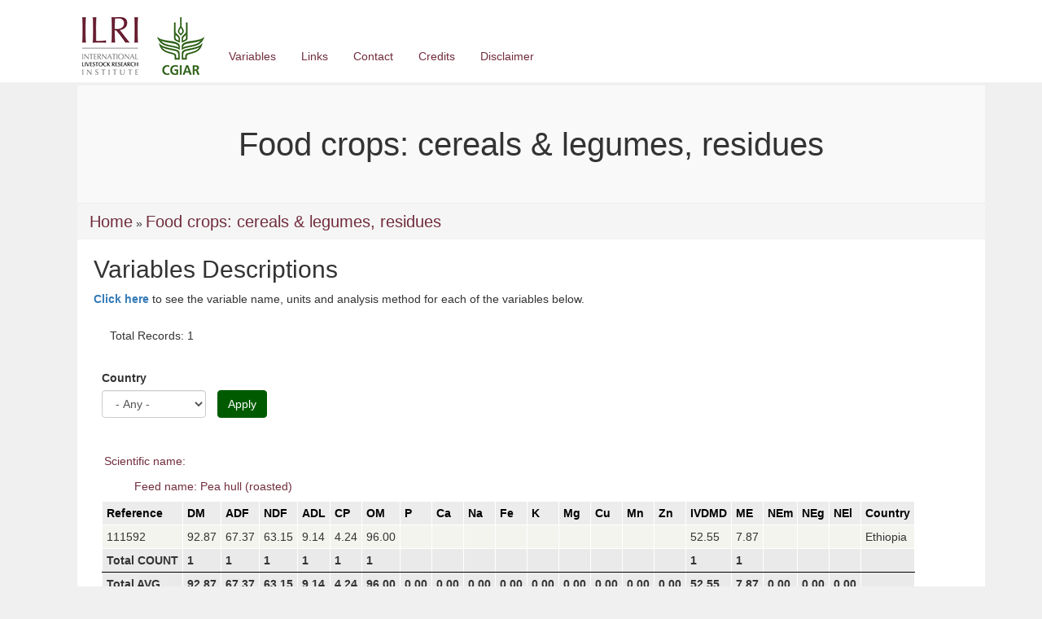

--- FILE ---
content_type: text/html; charset=utf-8
request_url: https://feedsdatabase.ilri.org/food-crops-cereals-legumes-residues/Pea%20hull%20%28roasted%29?field_country_tid=All
body_size: 6313
content:
<!DOCTYPE html>
<html lang="en" dir="ltr" prefix="content: http://purl.org/rss/1.0/modules/content/ dc: http://purl.org/dc/terms/ foaf: http://xmlns.com/foaf/0.1/ og: http://ogp.me/ns# rdfs: http://www.w3.org/2000/01/rdf-schema# sioc: http://rdfs.org/sioc/ns# sioct: http://rdfs.org/sioc/types# skos: http://www.w3.org/2004/02/skos/core# xsd: http://www.w3.org/2001/XMLSchema#">
<head>
  <link rel="profile" href="http://www.w3.org/1999/xhtml/vocab" />
  <meta name="viewport" content="width=device-width, initial-scale=1.0">
  <meta http-equiv="Content-Type" content="text/html; charset=utf-8" />
<meta name="Generator" content="Drupal 7 (http://drupal.org)" />
<link rel="shortcut icon" href="https://feedsdatabase.ilri.org/sites/all/themes/feed/feed/favicon.ico" type="image/vnd.microsoft.icon" />
  <title>Food crops: cereals &amp; legumes, residues | Sub-Saharan Africa Feed Composition Database (SSA Feeds)</title>
  <style>
@import url("https://feedsdatabase.ilri.org/modules/system/system.base.css?ssaizg");
</style>
<style>
@import url("https://feedsdatabase.ilri.org/sites/all/modules/advanced_search_block/advanced_search_block.css?ssaizg");
@import url("https://feedsdatabase.ilri.org/sites/all/modules/colorbox_node/colorbox_node.css?ssaizg");
@import url("https://feedsdatabase.ilri.org/sites/all/modules/date/date_api/date.css?ssaizg");
@import url("https://feedsdatabase.ilri.org/sites/all/modules/date/date_popup/themes/datepicker.1.7.css?ssaizg");
@import url("https://feedsdatabase.ilri.org/sites/all/modules/date/date_repeat_field/date_repeat_field.css?ssaizg");
@import url("https://feedsdatabase.ilri.org/modules/field/theme/field.css?ssaizg");
@import url("https://feedsdatabase.ilri.org/modules/node/node.css?ssaizg");
@import url("https://feedsdatabase.ilri.org/sites/all/modules/views/css/views.css?ssaizg");
@import url("https://feedsdatabase.ilri.org/sites/all/modules/ckeditor/css/ckeditor.css?ssaizg");
</style>
<style>
@import url("https://feedsdatabase.ilri.org/sites/all/modules/colorbox/styles/default/colorbox_style.css?ssaizg");
@import url("https://feedsdatabase.ilri.org/sites/all/modules/ctools/css/ctools.css?ssaizg");
@import url("https://feedsdatabase.ilri.org/sites/default/files/css/menu_icons.css?ssaizg");
@import url("https://feedsdatabase.ilri.org/sites/all/modules/panels/css/panels.css?ssaizg");
@import url("https://feedsdatabase.ilri.org/sites/all/modules/views_calc/views_calc.css?ssaizg");
</style>
<link type="text/css" rel="stylesheet" href="//cdn.jsdelivr.net/bootstrap/3.3.7/css/bootstrap.css" media="all" />
<style>
@import url("https://feedsdatabase.ilri.org/sites/all/themes/bootstrap/css/3.3.7/overrides.min.css?ssaizg");
@import url("https://feedsdatabase.ilri.org/sites/all/themes/feed/feed/css/style.css?ssaizg");
</style>
  <!-- HTML5 element support for IE6-8 -->
  <!--[if lt IE 9]>
    <script src="https://cdn.jsdelivr.net/html5shiv/3.7.3/html5shiv-printshiv.min.js"></script>
  <![endif]-->
  <script src="https://feedsdatabase.ilri.org/sites/all/modules/jquery_update/replace/jquery/1.10/jquery.min.js?v=1.10.2"></script>
<script src="https://feedsdatabase.ilri.org/misc/jquery-extend-3.4.0.js?v=1.10.2"></script>
<script src="https://feedsdatabase.ilri.org/misc/jquery-html-prefilter-3.5.0-backport.js?v=1.10.2"></script>
<script src="https://feedsdatabase.ilri.org/misc/jquery.once.js?v=1.2"></script>
<script src="https://feedsdatabase.ilri.org/misc/drupal.js?ssaizg"></script>
<script src="https://feedsdatabase.ilri.org/misc/form-single-submit.js?v=7.103"></script>
<script src="https://feedsdatabase.ilri.org/misc/ajax.js?v=7.103"></script>
<script src="https://feedsdatabase.ilri.org/sites/all/modules/jquery_update/js/jquery_update.js?v=0.0.1"></script>
<script src="//cdn.jsdelivr.net/bootstrap/3.3.7/js/bootstrap.js"></script>
<script src="https://feedsdatabase.ilri.org/sites/all/modules/admin_menu/admin_devel/admin_devel.js?ssaizg"></script>
<script src="https://feedsdatabase.ilri.org/sites/all/libraries/colorbox/jquery.colorbox-min.js?ssaizg"></script>
<script src="https://feedsdatabase.ilri.org/sites/all/modules/colorbox/js/colorbox.js?ssaizg"></script>
<script src="https://feedsdatabase.ilri.org/sites/all/modules/colorbox/styles/default/colorbox_style.js?ssaizg"></script>
<script src="https://feedsdatabase.ilri.org/sites/all/modules/colorbox/js/colorbox_load.js?ssaizg"></script>
<script src="https://feedsdatabase.ilri.org/sites/all/modules/colorbox/js/colorbox_inline.js?ssaizg"></script>
<script src="https://feedsdatabase.ilri.org/sites/all/modules/custom_search/js/custom_search.js?ssaizg"></script>
<script src="https://feedsdatabase.ilri.org/sites/all/modules/google_analytics/googleanalytics.js?ssaizg"></script>
<script>(function(i,s,o,g,r,a,m){i["GoogleAnalyticsObject"]=r;i[r]=i[r]||function(){(i[r].q=i[r].q||[]).push(arguments)},i[r].l=1*new Date();a=s.createElement(o),m=s.getElementsByTagName(o)[0];a.async=1;a.src=g;m.parentNode.insertBefore(a,m)})(window,document,"script","https://www.google-analytics.com/analytics.js","ga");ga("create", "UA-183669799-1", {"cookieDomain":"auto"});ga("set", "anonymizeIp", true);ga("send", "pageview");</script>
<script src="https://feedsdatabase.ilri.org/sites/all/themes/bootstrap/js/misc/_progress.js?v=7.103"></script>
<script src="https://feedsdatabase.ilri.org/sites/all/modules/colorbox_node/colorbox_node.js?ssaizg"></script>
<script src="https://feedsdatabase.ilri.org/sites/all/themes/feed/feed/bootstrap/js/affix.js?ssaizg"></script>
<script src="https://feedsdatabase.ilri.org/sites/all/themes/feed/feed/bootstrap/js/alert.js?ssaizg"></script>
<script src="https://feedsdatabase.ilri.org/sites/all/themes/feed/feed/bootstrap/js/button.js?ssaizg"></script>
<script src="https://feedsdatabase.ilri.org/sites/all/themes/feed/feed/bootstrap/js/carousel.js?ssaizg"></script>
<script src="https://feedsdatabase.ilri.org/sites/all/themes/feed/feed/bootstrap/js/collapse.js?ssaizg"></script>
<script src="https://feedsdatabase.ilri.org/sites/all/themes/feed/feed/bootstrap/js/dropdown.js?ssaizg"></script>
<script src="https://feedsdatabase.ilri.org/sites/all/themes/feed/feed/bootstrap/js/modal.js?ssaizg"></script>
<script src="https://feedsdatabase.ilri.org/sites/all/themes/feed/feed/bootstrap/js/tooltip.js?ssaizg"></script>
<script src="https://feedsdatabase.ilri.org/sites/all/themes/feed/feed/bootstrap/js/popover.js?ssaizg"></script>
<script src="https://feedsdatabase.ilri.org/sites/all/themes/feed/feed/bootstrap/js/scrollspy.js?ssaizg"></script>
<script src="https://feedsdatabase.ilri.org/sites/all/themes/feed/feed/bootstrap/js/tab.js?ssaizg"></script>
<script src="https://feedsdatabase.ilri.org/sites/all/themes/feed/feed/bootstrap/js/transition.js?ssaizg"></script>
<script src="https://feedsdatabase.ilri.org/sites/all/themes/bootstrap/js/misc/ajax.js?ssaizg"></script>
<script>jQuery.extend(Drupal.settings, {"basePath":"\/","pathPrefix":"","setHasJsCookie":0,"ajaxPageState":{"theme":"feed","theme_token":"LvQsRsHk9ipz5qDKngd0BTntURBpEMIJml6h800ZHrU","jquery_version":"1.10","js":{"sites\/all\/themes\/bootstrap\/js\/bootstrap.js":1,"sites\/all\/modules\/jquery_update\/replace\/jquery\/1.10\/jquery.min.js":1,"misc\/jquery-extend-3.4.0.js":1,"misc\/jquery-html-prefilter-3.5.0-backport.js":1,"misc\/jquery.once.js":1,"misc\/drupal.js":1,"misc\/form-single-submit.js":1,"misc\/ajax.js":1,"sites\/all\/modules\/jquery_update\/js\/jquery_update.js":1,"\/\/cdn.jsdelivr.net\/bootstrap\/3.3.7\/js\/bootstrap.js":1,"sites\/all\/modules\/admin_menu\/admin_devel\/admin_devel.js":1,"sites\/all\/libraries\/colorbox\/jquery.colorbox-min.js":1,"sites\/all\/modules\/colorbox\/js\/colorbox.js":1,"sites\/all\/modules\/colorbox\/styles\/default\/colorbox_style.js":1,"sites\/all\/modules\/colorbox\/js\/colorbox_load.js":1,"sites\/all\/modules\/colorbox\/js\/colorbox_inline.js":1,"sites\/all\/modules\/custom_search\/js\/custom_search.js":1,"sites\/all\/modules\/google_analytics\/googleanalytics.js":1,"0":1,"sites\/all\/themes\/bootstrap\/js\/misc\/_progress.js":1,"sites\/all\/modules\/colorbox_node\/colorbox_node.js":1,"sites\/all\/themes\/feed\/feed\/bootstrap\/js\/affix.js":1,"sites\/all\/themes\/feed\/feed\/bootstrap\/js\/alert.js":1,"sites\/all\/themes\/feed\/feed\/bootstrap\/js\/button.js":1,"sites\/all\/themes\/feed\/feed\/bootstrap\/js\/carousel.js":1,"sites\/all\/themes\/feed\/feed\/bootstrap\/js\/collapse.js":1,"sites\/all\/themes\/feed\/feed\/bootstrap\/js\/dropdown.js":1,"sites\/all\/themes\/feed\/feed\/bootstrap\/js\/modal.js":1,"sites\/all\/themes\/feed\/feed\/bootstrap\/js\/tooltip.js":1,"sites\/all\/themes\/feed\/feed\/bootstrap\/js\/popover.js":1,"sites\/all\/themes\/feed\/feed\/bootstrap\/js\/scrollspy.js":1,"sites\/all\/themes\/feed\/feed\/bootstrap\/js\/tab.js":1,"sites\/all\/themes\/feed\/feed\/bootstrap\/js\/transition.js":1,"sites\/all\/themes\/bootstrap\/js\/misc\/ajax.js":1},"css":{"modules\/system\/system.base.css":1,"sites\/all\/modules\/advanced_search_block\/advanced_search_block.css":1,"sites\/all\/modules\/colorbox_node\/colorbox_node.css":1,"sites\/all\/modules\/date\/date_api\/date.css":1,"sites\/all\/modules\/date\/date_popup\/themes\/datepicker.1.7.css":1,"sites\/all\/modules\/date\/date_repeat_field\/date_repeat_field.css":1,"modules\/field\/theme\/field.css":1,"modules\/node\/node.css":1,"sites\/all\/modules\/views\/css\/views.css":1,"sites\/all\/modules\/ckeditor\/css\/ckeditor.css":1,"sites\/all\/modules\/colorbox\/styles\/default\/colorbox_style.css":1,"sites\/all\/modules\/ctools\/css\/ctools.css":1,"public:\/\/css\/menu_icons.css":1,"sites\/all\/modules\/panels\/css\/panels.css":1,"sites\/all\/modules\/views_calc\/views_calc.css":1,"\/\/cdn.jsdelivr.net\/bootstrap\/3.3.7\/css\/bootstrap.css":1,"sites\/all\/themes\/bootstrap\/css\/3.3.7\/overrides.min.css":1,"sites\/all\/themes\/feed\/feed\/css\/style.css":1}},"colorbox":{"opacity":"0.85","current":"{current} of {total}","previous":"\u00ab Prev","next":"Next \u00bb","close":"Close","maxWidth":"98%","maxHeight":"98%","fixed":true,"mobiledetect":true,"mobiledevicewidth":"480px","specificPagesDefaultValue":"admin*\nimagebrowser*\nimg_assist*\nimce*\nnode\/add\/*\nnode\/*\/edit\nprint\/*\nprintpdf\/*\nsystem\/ajax\nsystem\/ajax\/*"},"custom_search":{"form_target":"_blank","solr":1},"urlIsAjaxTrusted":{"\/food-crops-cereals-legumes-residues\/Pea%20hull%20%28roasted%29":true},"better_exposed_filters":{"views":{"food_residues":{"displays":{"attachment_1":{"filters":{"field_country_tid":{"required":false}}},"page":{"filters":{"field_country_tid":{"required":false}}}}}}},"googleanalytics":{"trackOutbound":1,"trackMailto":1,"trackDownload":1,"trackDownloadExtensions":"7z|aac|arc|arj|asf|asx|avi|bin|csv|doc(x|m)?|dot(x|m)?|exe|flv|gif|gz|gzip|hqx|jar|jpe?g|js|mp(2|3|4|e?g)|mov(ie)?|msi|msp|pdf|phps|png|ppt(x|m)?|pot(x|m)?|pps(x|m)?|ppam|sld(x|m)?|thmx|qtm?|ra(m|r)?|sea|sit|tar|tgz|torrent|txt|wav|wma|wmv|wpd|xls(x|m|b)?|xlt(x|m)|xlam|xml|z|zip","trackColorbox":1},"colorbox_node":{"width":"1000px","height":"600px"},"bootstrap":{"anchorsFix":"0","anchorsSmoothScrolling":"0","formHasError":1,"popoverEnabled":1,"popoverOptions":{"animation":1,"html":0,"placement":"right","selector":"","trigger":"click","triggerAutoclose":1,"title":"","content":"","delay":0,"container":"body"},"tooltipEnabled":1,"tooltipOptions":{"animation":1,"html":0,"placement":"auto left","selector":"","trigger":"hover focus","delay":0,"container":"body"}}});</script>
</head>
<body class="html not-front not-logged-in no-sidebars page-food-crops-cereals-legumes-residues page-food-crops-cereals-legumes-residues-pea-hull-roasted">
  <div id="skip-link">
    <a href="#main-content" class="element-invisible element-focusable">Skip to main content</a>
  </div>
    <div class="header-container">
<header id="navbar" role="banner" class="navbar container navbar-default">
   <div class="container">
        <div class="navbar-header">
                    <a class="logo navbar-btn pull-left" href="/" title="Home">
          <img src="https://feedsdatabase.ilri.org/sites/default/files/logo.jpg" alt="Home" />
          </a>
         
        
                    <button type="button" class="navbar-toggle" data-toggle="collapse" data-target=".navbar-collapse">
           <span class="sr-only">Toggle navigation</span>
           <span class="icon-bar"></span>
           <span class="icon-bar"></span>
           <span class="icon-bar"></span>
           </button>
                 </div>
          <div class="navbar-collapse collapse">
        <nav role="navigation">
                      <ul class="menu nav navbar-nav"><li class="first leaf"><a href="/variables">Variables</a></li>
<li class="leaf"><a href="/link">Links</a></li>
<li class="leaf"><a href="/contact">Contact</a></li>
<li class="leaf"><a href="/credit">Credits</a></li>
<li class="last leaf"><a href="/disclaimer">Disclaimer</a></li>
</ul>                                      </nav>
      </div>
      </div>
</header>
</div>
<!--<div class ="feed_slider">
 <header role="banner" id="page-header">
    
    </header> 

</div>-->
<div class="main-container container">

 <header role="banner" id="page-header">
    
      </header>  <!-- /#page-header -->

  <div class="row">

    
    <section class="col-sm-12">
           <!-- <h2 class="element-invisible">You are here</h2><div class="breadcrumb" xmlns:v="http://rdf.data-vocabulary.org/#"><span class="inline odd first" typeof="v:Breadcrumb"><a href="https://feedsdatabase.ilri.org/" rel="v:url" property="v:title">Home</a></span> <span class="delimiter">»</span> <span class="inline even last" typeof="v:Breadcrumb"><a href="https://feedsdatabase.ilri.org/food-crops-cereals-legumes-residues" rel="v:url" property="v:title">Food crops: cereals & legumes, residues</a></span></div>-->
      <a id="main-content"></a>
                    <h1 class="page-header">Food crops: cereals &amp; legumes, residues</h1>
             <h2 class="element-invisible">You are here</h2><div class="breadcrumb" xmlns:v="http://rdf.data-vocabulary.org/#"><span class="inline odd first" typeof="v:Breadcrumb"><a href="https://feedsdatabase.ilri.org/" rel="v:url" property="v:title">Home</a></span> <span class="delimiter">»</span> <span class="inline even last" typeof="v:Breadcrumb"><a href="https://feedsdatabase.ilri.org/food-crops-cereals-legumes-residues" rel="v:url" property="v:title">Food crops: cereals & legumes, residues</a></span></div>                                                    <div class="region region-content">
    <section id="block-system-main" class="block block-system clearfix">

      
  <div class="view view-food-residues view-id-food_residues view-display-id-page view-dom-id-86e1112f5631e202f01f5e3f27dac567">
            <div class="view-header">
      <h2>Variables Descriptions</h2>

<a class="colorbox-node" href="/variables"><b>Click here</b></a> to see the variable name, units and analysis method for each of the variables below.
<br><br>
<p>Total Records: 1</p>    </div>
  
      <div class="view-filters">
      <form action="/food-crops-cereals-legumes-residues/Pea%20hull%20%28roasted%29" method="get" id="views-exposed-form-food-residues-page" accept-charset="UTF-8"><div><div class="views-exposed-form">
  <div class="views-exposed-widgets clearfix">
          <div id="edit-field-country-tid-wrapper" class="views-exposed-widget views-widget-filter-field_country_tid">
                  <label for="edit-field-country-tid">
            Country          </label>
                        <div class="views-widget">
          <div class="form-item form-item-field-country-tid form-type-select form-group"><select class="form-control form-select" id="edit-field-country-tid" name="field_country_tid"><option value="All" selected="selected">- Any -</option><option value="101">Botswana</option><option value="102">Cameroon</option><option value="103">Congo</option><option value="104">Cote d&#039;Ivoire</option><option value="113">D. R. Congo</option><option value="115">Eritrea</option><option value="105">Ethiopia</option><option value="106">Gambia</option><option value="107">Kenya</option><option value="108">Mali</option><option value="120">Morocco</option><option value="109">Mozambique</option><option value="110">Niger</option><option value="111">Nigeria</option><option value="117">Rwanda</option><option value="118">Senegal</option><option value="119">South Africa</option><option value="112">Tanzania</option><option value="116">Uganda</option><option value="114">Zambia</option></select></div>        </div>
              </div>
                    <div class="views-exposed-widget views-submit-button">
      <button type="submit" id="edit-submit-food-residues" name="" value="Apply" class="btn btn-info form-submit">Apply</button>
    </div>
      </div>
</div>
</div></form>    </div>
  
      <div class="attachment attachment-before">
      <div class="view view-food-residues view-id-food_residues view-display-id-attachment_1">
        
  
  
  
  
  
  
  
  
</div>    </div>
  
      <div class="view-content">
      <div class="view-grouping"><div class="view-grouping-header">Scientific name: </div><div class="view-grouping-content"><table class="views-table">
      <caption>Feed name: Pea hull (roasted)</caption>
    <thead>
    <tr>
              <th class="views-field views-field-field-sample ">
          Reference        </th>
              <th class="views-field views-field-field-dm-dry-matter- ">
          DM        </th>
              <th class="views-field views-field-field-adf-acid-detergent-fiber- ">
          ADF        </th>
              <th class="views-field views-field-field-ndf-neutral-detergent-fibe ">
          NDF        </th>
              <th class="views-field views-field-field-adl-acid-detergent-lignin- ">
          ADL        </th>
              <th class="views-field views-field-field-cp-crude-protein- ">
          CP        </th>
              <th class="views-field views-field-field-om-organic-matter- ">
          OM        </th>
              <th class="views-field views-field-field-p-phosphorus- ">
          P        </th>
              <th class="views-field views-field-field-ca-calcium- ">
          Ca        </th>
              <th class="views-field views-field-field-na-sodium- ">
          Na        </th>
              <th class="views-field views-field-field-fe-iron- ">
          Fe        </th>
              <th class="views-field views-field-field-k-potassium- ">
          K        </th>
              <th class="views-field views-field-field-mg-magnesium- ">
          Mg        </th>
              <th class="views-field views-field-field-cu-copper- ">
          Cu        </th>
              <th class="views-field views-field-field-mn-manganese- ">
          Mn        </th>
              <th class="views-field views-field-field-zn-zinc- ">
          Zn        </th>
              <th class="views-field views-field-field-ivdmd-in-vitro-dry-matter- ">
          IVDMD        </th>
              <th class="views-field views-field-field-me-metabolizable-energy- ">
          ME        </th>
              <th class="views-field views-field-field-nem-net-energy-for-mainten ">
          NEm        </th>
              <th class="views-field views-field-field-neg-net-energy-for-gain- ">
          NEg        </th>
              <th class="views-field views-field-field-nel-net-energy-for-lactati ">
          NEl        </th>
              <th class="views-field views-field-field-country ">
          Country        </th>
          </tr>
  </thead>
  <tbody>
          <tr class="even">
                  <td class="views-field views-field-field-sample  ">
            111592          </td>
                  <td class="views-field views-field-field-dm-dry-matter-  ">
            92.87          </td>
                  <td class="views-field views-field-field-adf-acid-detergent-fiber-  ">
            67.37          </td>
                  <td class="views-field views-field-field-ndf-neutral-detergent-fibe  ">
            63.15          </td>
                  <td class="views-field views-field-field-adl-acid-detergent-lignin-  ">
            9.14          </td>
                  <td class="views-field views-field-field-cp-crude-protein-  ">
            4.24          </td>
                  <td class="views-field views-field-field-om-organic-matter-  ">
            96.00          </td>
                  <td class="views-field views-field-field-p-phosphorus-  ">
                      </td>
                  <td class="views-field views-field-field-ca-calcium-  ">
                      </td>
                  <td class="views-field views-field-field-na-sodium-  ">
                      </td>
                  <td class="views-field views-field-field-fe-iron-  ">
                      </td>
                  <td class="views-field views-field-field-k-potassium-  ">
                      </td>
                  <td class="views-field views-field-field-mg-magnesium-  ">
                      </td>
                  <td class="views-field views-field-field-cu-copper-  ">
                      </td>
                  <td class="views-field views-field-field-mn-manganese-  ">
                      </td>
                  <td class="views-field views-field-field-zn-zinc-  ">
                      </td>
                  <td class="views-field views-field-field-ivdmd-in-vitro-dry-matter-  ">
            52.55          </td>
                  <td class="views-field views-field-field-me-metabolizable-energy-  ">
            7.87          </td>
                  <td class="views-field views-field-field-nem-net-energy-for-mainten  ">
                      </td>
                  <td class="views-field views-field-field-neg-net-energy-for-gain-  ">
                      </td>
                  <td class="views-field views-field-field-nel-net-energy-for-lactati  ">
                      </td>
                  <td class="views-field views-field-field-country  ">
            Ethiopia          </td>
              </tr>
      </tbody>
  <tfoot>
          <tr class="view-subfooter-number">
                  <td class="view-subfooter views-field views-field-field-sample  ">
            Page COUNT          </td>
                  <td class="view-subfooter views-field views-field-field-dm-dry-matter-  ">
            0          </td>
                  <td class="view-subfooter views-field views-field-field-adf-acid-detergent-fiber-  ">
            0          </td>
                  <td class="view-subfooter views-field views-field-field-ndf-neutral-detergent-fibe  ">
            0          </td>
                  <td class="view-subfooter views-field views-field-field-adl-acid-detergent-lignin-  ">
            0          </td>
                  <td class="view-subfooter views-field views-field-field-cp-crude-protein-  ">
            0          </td>
                  <td class="view-subfooter views-field views-field-field-om-organic-matter-  ">
            0          </td>
                  <td class="view-subfooter views-field views-field-field-p-phosphorus-  ">
            0          </td>
                  <td class="view-subfooter views-field views-field-field-ca-calcium-  ">
            0          </td>
                  <td class="view-subfooter views-field views-field-field-na-sodium-  ">
            0          </td>
                  <td class="view-subfooter views-field views-field-field-fe-iron-  ">
            0          </td>
                  <td class="view-subfooter views-field views-field-field-k-potassium-  ">
            0          </td>
                  <td class="view-subfooter views-field views-field-field-mg-magnesium-  ">
            0          </td>
                  <td class="view-subfooter views-field views-field-field-cu-copper-  ">
            0          </td>
                  <td class="view-subfooter views-field views-field-field-mn-manganese-  ">
            0          </td>
                  <td class="view-subfooter views-field views-field-field-zn-zinc-  ">
            0          </td>
                  <td class="view-subfooter views-field views-field-field-ivdmd-in-vitro-dry-matter-  ">
            0          </td>
                  <td class="view-subfooter views-field views-field-field-me-metabolizable-energy-  ">
            0          </td>
                  <td class="view-subfooter views-field views-field-field-nem-net-energy-for-mainten  ">
            0          </td>
                  <td class="view-subfooter views-field views-field-field-neg-net-energy-for-gain-  ">
            0          </td>
                  <td class="view-subfooter views-field views-field-field-nel-net-energy-for-lactati  ">
            0          </td>
                  <td class="view-subfooter views-field views-field-field-country  ">
                      </td>
              </tr>
          <tr class="view-subfooter-number">
                  <td class="view-subfooter views-field views-field-field-sample  ">
            Page AVG          </td>
                  <td class="view-subfooter views-field views-field-field-dm-dry-matter-  ">
            0.00          </td>
                  <td class="view-subfooter views-field views-field-field-adf-acid-detergent-fiber-  ">
            0.00          </td>
                  <td class="view-subfooter views-field views-field-field-ndf-neutral-detergent-fibe  ">
            0.00          </td>
                  <td class="view-subfooter views-field views-field-field-adl-acid-detergent-lignin-  ">
            0.00          </td>
                  <td class="view-subfooter views-field views-field-field-cp-crude-protein-  ">
            0.00          </td>
                  <td class="view-subfooter views-field views-field-field-om-organic-matter-  ">
            0.00          </td>
                  <td class="view-subfooter views-field views-field-field-p-phosphorus-  ">
            0.00          </td>
                  <td class="view-subfooter views-field views-field-field-ca-calcium-  ">
            0.00          </td>
                  <td class="view-subfooter views-field views-field-field-na-sodium-  ">
            0.00          </td>
                  <td class="view-subfooter views-field views-field-field-fe-iron-  ">
            0.00          </td>
                  <td class="view-subfooter views-field views-field-field-k-potassium-  ">
            0.00          </td>
                  <td class="view-subfooter views-field views-field-field-mg-magnesium-  ">
            0.00          </td>
                  <td class="view-subfooter views-field views-field-field-cu-copper-  ">
            0.00          </td>
                  <td class="view-subfooter views-field views-field-field-mn-manganese-  ">
            0.00          </td>
                  <td class="view-subfooter views-field views-field-field-zn-zinc-  ">
            0.00          </td>
                  <td class="view-subfooter views-field views-field-field-ivdmd-in-vitro-dry-matter-  ">
            0.00          </td>
                  <td class="view-subfooter views-field views-field-field-me-metabolizable-energy-  ">
            0.00          </td>
                  <td class="view-subfooter views-field views-field-field-nem-net-energy-for-mainten  ">
            0.00          </td>
                  <td class="view-subfooter views-field views-field-field-neg-net-energy-for-gain-  ">
            0.00          </td>
                  <td class="view-subfooter views-field views-field-field-nel-net-energy-for-lactati  ">
            0.00          </td>
                  <td class="view-subfooter views-field views-field-field-country  ">
                      </td>
              </tr>
          <tr class="view-subfooter-number">
                  <td class="view-subfooter views-field views-field-field-sample  ">
            Page MIN          </td>
                  <td class="view-subfooter views-field views-field-field-dm-dry-matter-  ">
            0.00          </td>
                  <td class="view-subfooter views-field views-field-field-adf-acid-detergent-fiber-  ">
            0.00          </td>
                  <td class="view-subfooter views-field views-field-field-ndf-neutral-detergent-fibe  ">
            0.00          </td>
                  <td class="view-subfooter views-field views-field-field-adl-acid-detergent-lignin-  ">
            0.00          </td>
                  <td class="view-subfooter views-field views-field-field-cp-crude-protein-  ">
            0.00          </td>
                  <td class="view-subfooter views-field views-field-field-om-organic-matter-  ">
            0.00          </td>
                  <td class="view-subfooter views-field views-field-field-p-phosphorus-  ">
            0.00          </td>
                  <td class="view-subfooter views-field views-field-field-ca-calcium-  ">
            0.00          </td>
                  <td class="view-subfooter views-field views-field-field-na-sodium-  ">
            0.00          </td>
                  <td class="view-subfooter views-field views-field-field-fe-iron-  ">
            0.00          </td>
                  <td class="view-subfooter views-field views-field-field-k-potassium-  ">
            0.00          </td>
                  <td class="view-subfooter views-field views-field-field-mg-magnesium-  ">
            0.00          </td>
                  <td class="view-subfooter views-field views-field-field-cu-copper-  ">
            0.00          </td>
                  <td class="view-subfooter views-field views-field-field-mn-manganese-  ">
            0.00          </td>
                  <td class="view-subfooter views-field views-field-field-zn-zinc-  ">
            0.00          </td>
                  <td class="view-subfooter views-field views-field-field-ivdmd-in-vitro-dry-matter-  ">
            0.00          </td>
                  <td class="view-subfooter views-field views-field-field-me-metabolizable-energy-  ">
            0.00          </td>
                  <td class="view-subfooter views-field views-field-field-nem-net-energy-for-mainten  ">
            0.00          </td>
                  <td class="view-subfooter views-field views-field-field-neg-net-energy-for-gain-  ">
            0.00          </td>
                  <td class="view-subfooter views-field views-field-field-nel-net-energy-for-lactati  ">
            0.00          </td>
                  <td class="view-subfooter views-field views-field-field-country  ">
                      </td>
              </tr>
          <tr class="view-subfooter-number">
                  <td class="view-subfooter views-field views-field-field-sample  ">
            Page MAX          </td>
                  <td class="view-subfooter views-field views-field-field-dm-dry-matter-  ">
            0.00          </td>
                  <td class="view-subfooter views-field views-field-field-adf-acid-detergent-fiber-  ">
            0.00          </td>
                  <td class="view-subfooter views-field views-field-field-ndf-neutral-detergent-fibe  ">
            0.00          </td>
                  <td class="view-subfooter views-field views-field-field-adl-acid-detergent-lignin-  ">
            0.00          </td>
                  <td class="view-subfooter views-field views-field-field-cp-crude-protein-  ">
            0.00          </td>
                  <td class="view-subfooter views-field views-field-field-om-organic-matter-  ">
            0.00          </td>
                  <td class="view-subfooter views-field views-field-field-p-phosphorus-  ">
            0.00          </td>
                  <td class="view-subfooter views-field views-field-field-ca-calcium-  ">
            0.00          </td>
                  <td class="view-subfooter views-field views-field-field-na-sodium-  ">
            0.00          </td>
                  <td class="view-subfooter views-field views-field-field-fe-iron-  ">
            0.00          </td>
                  <td class="view-subfooter views-field views-field-field-k-potassium-  ">
            0.00          </td>
                  <td class="view-subfooter views-field views-field-field-mg-magnesium-  ">
            0.00          </td>
                  <td class="view-subfooter views-field views-field-field-cu-copper-  ">
            0.00          </td>
                  <td class="view-subfooter views-field views-field-field-mn-manganese-  ">
            0.00          </td>
                  <td class="view-subfooter views-field views-field-field-zn-zinc-  ">
            0.00          </td>
                  <td class="view-subfooter views-field views-field-field-ivdmd-in-vitro-dry-matter-  ">
            0.00          </td>
                  <td class="view-subfooter views-field views-field-field-me-metabolizable-energy-  ">
            0.00          </td>
                  <td class="view-subfooter views-field views-field-field-nem-net-energy-for-mainten  ">
            0.00          </td>
                  <td class="view-subfooter views-field views-field-field-neg-net-energy-for-gain-  ">
            0.00          </td>
                  <td class="view-subfooter views-field views-field-field-nel-net-energy-for-lactati  ">
            0.00          </td>
                  <td class="view-subfooter views-field views-field-field-country  ">
                      </td>
              </tr>
              <tr class="view-footer-number">
                  <td class="view-footer views-field views-field-field-sample  ">
            Total COUNT          </td>
                  <td class="view-footer views-field views-field-field-dm-dry-matter-  ">
            1          </td>
                  <td class="view-footer views-field views-field-field-adf-acid-detergent-fiber-  ">
            1          </td>
                  <td class="view-footer views-field views-field-field-ndf-neutral-detergent-fibe  ">
            1          </td>
                  <td class="view-footer views-field views-field-field-adl-acid-detergent-lignin-  ">
            1          </td>
                  <td class="view-footer views-field views-field-field-cp-crude-protein-  ">
            1          </td>
                  <td class="view-footer views-field views-field-field-om-organic-matter-  ">
            1          </td>
                  <td class="view-footer views-field views-field-field-p-phosphorus-  ">
                      </td>
                  <td class="view-footer views-field views-field-field-ca-calcium-  ">
                      </td>
                  <td class="view-footer views-field views-field-field-na-sodium-  ">
                      </td>
                  <td class="view-footer views-field views-field-field-fe-iron-  ">
                      </td>
                  <td class="view-footer views-field views-field-field-k-potassium-  ">
                      </td>
                  <td class="view-footer views-field views-field-field-mg-magnesium-  ">
                      </td>
                  <td class="view-footer views-field views-field-field-cu-copper-  ">
                      </td>
                  <td class="view-footer views-field views-field-field-mn-manganese-  ">
                      </td>
                  <td class="view-footer views-field views-field-field-zn-zinc-  ">
                      </td>
                  <td class="view-footer views-field views-field-field-ivdmd-in-vitro-dry-matter-  ">
            1          </td>
                  <td class="view-footer views-field views-field-field-me-metabolizable-energy-  ">
            1          </td>
                  <td class="view-footer views-field views-field-field-nem-net-energy-for-mainten  ">
                      </td>
                  <td class="view-footer views-field views-field-field-neg-net-energy-for-gain-  ">
                      </td>
                  <td class="view-footer views-field views-field-field-nel-net-energy-for-lactati  ">
                      </td>
                  <td class="view-footer views-field views-field-field-country  ">
                      </td>
              </tr>
          <tr class="view-footer-number">
                  <td class="view-footer views-field views-field-field-sample  ">
            Total AVG          </td>
                  <td class="view-footer views-field views-field-field-dm-dry-matter-  ">
            92.87          </td>
                  <td class="view-footer views-field views-field-field-adf-acid-detergent-fiber-  ">
            67.37          </td>
                  <td class="view-footer views-field views-field-field-ndf-neutral-detergent-fibe  ">
            63.15          </td>
                  <td class="view-footer views-field views-field-field-adl-acid-detergent-lignin-  ">
            9.14          </td>
                  <td class="view-footer views-field views-field-field-cp-crude-protein-  ">
            4.24          </td>
                  <td class="view-footer views-field views-field-field-om-organic-matter-  ">
            96.00          </td>
                  <td class="view-footer views-field views-field-field-p-phosphorus-  ">
            0.00          </td>
                  <td class="view-footer views-field views-field-field-ca-calcium-  ">
            0.00          </td>
                  <td class="view-footer views-field views-field-field-na-sodium-  ">
            0.00          </td>
                  <td class="view-footer views-field views-field-field-fe-iron-  ">
            0.00          </td>
                  <td class="view-footer views-field views-field-field-k-potassium-  ">
            0.00          </td>
                  <td class="view-footer views-field views-field-field-mg-magnesium-  ">
            0.00          </td>
                  <td class="view-footer views-field views-field-field-cu-copper-  ">
            0.00          </td>
                  <td class="view-footer views-field views-field-field-mn-manganese-  ">
            0.00          </td>
                  <td class="view-footer views-field views-field-field-zn-zinc-  ">
            0.00          </td>
                  <td class="view-footer views-field views-field-field-ivdmd-in-vitro-dry-matter-  ">
            52.55          </td>
                  <td class="view-footer views-field views-field-field-me-metabolizable-energy-  ">
            7.87          </td>
                  <td class="view-footer views-field views-field-field-nem-net-energy-for-mainten  ">
            0.00          </td>
                  <td class="view-footer views-field views-field-field-neg-net-energy-for-gain-  ">
            0.00          </td>
                  <td class="view-footer views-field views-field-field-nel-net-energy-for-lactati  ">
            0.00          </td>
                  <td class="view-footer views-field views-field-field-country  ">
                      </td>
              </tr>
          <tr class="view-footer-number">
                  <td class="view-footer views-field views-field-field-sample  ">
            Total MIN          </td>
                  <td class="view-footer views-field views-field-field-dm-dry-matter-  ">
            92.87          </td>
                  <td class="view-footer views-field views-field-field-adf-acid-detergent-fiber-  ">
            67.37          </td>
                  <td class="view-footer views-field views-field-field-ndf-neutral-detergent-fibe  ">
            63.15          </td>
                  <td class="view-footer views-field views-field-field-adl-acid-detergent-lignin-  ">
            9.14          </td>
                  <td class="view-footer views-field views-field-field-cp-crude-protein-  ">
            4.24          </td>
                  <td class="view-footer views-field views-field-field-om-organic-matter-  ">
            96.00          </td>
                  <td class="view-footer views-field views-field-field-p-phosphorus-  ">
            0.00          </td>
                  <td class="view-footer views-field views-field-field-ca-calcium-  ">
            0.00          </td>
                  <td class="view-footer views-field views-field-field-na-sodium-  ">
            0.00          </td>
                  <td class="view-footer views-field views-field-field-fe-iron-  ">
            0.00          </td>
                  <td class="view-footer views-field views-field-field-k-potassium-  ">
            0.00          </td>
                  <td class="view-footer views-field views-field-field-mg-magnesium-  ">
            0.00          </td>
                  <td class="view-footer views-field views-field-field-cu-copper-  ">
            0.00          </td>
                  <td class="view-footer views-field views-field-field-mn-manganese-  ">
            0.00          </td>
                  <td class="view-footer views-field views-field-field-zn-zinc-  ">
            0.00          </td>
                  <td class="view-footer views-field views-field-field-ivdmd-in-vitro-dry-matter-  ">
            52.55          </td>
                  <td class="view-footer views-field views-field-field-me-metabolizable-energy-  ">
            7.87          </td>
                  <td class="view-footer views-field views-field-field-nem-net-energy-for-mainten  ">
            0.00          </td>
                  <td class="view-footer views-field views-field-field-neg-net-energy-for-gain-  ">
            0.00          </td>
                  <td class="view-footer views-field views-field-field-nel-net-energy-for-lactati  ">
            0.00          </td>
                  <td class="view-footer views-field views-field-field-country  ">
                      </td>
              </tr>
          <tr class="view-footer-number">
                  <td class="view-footer views-field views-field-field-sample  ">
            Total MAX          </td>
                  <td class="view-footer views-field views-field-field-dm-dry-matter-  ">
            92.87          </td>
                  <td class="view-footer views-field views-field-field-adf-acid-detergent-fiber-  ">
            67.37          </td>
                  <td class="view-footer views-field views-field-field-ndf-neutral-detergent-fibe  ">
            63.15          </td>
                  <td class="view-footer views-field views-field-field-adl-acid-detergent-lignin-  ">
            9.14          </td>
                  <td class="view-footer views-field views-field-field-cp-crude-protein-  ">
            4.24          </td>
                  <td class="view-footer views-field views-field-field-om-organic-matter-  ">
            96.00          </td>
                  <td class="view-footer views-field views-field-field-p-phosphorus-  ">
            0.00          </td>
                  <td class="view-footer views-field views-field-field-ca-calcium-  ">
            0.00          </td>
                  <td class="view-footer views-field views-field-field-na-sodium-  ">
            0.00          </td>
                  <td class="view-footer views-field views-field-field-fe-iron-  ">
            0.00          </td>
                  <td class="view-footer views-field views-field-field-k-potassium-  ">
            0.00          </td>
                  <td class="view-footer views-field views-field-field-mg-magnesium-  ">
            0.00          </td>
                  <td class="view-footer views-field views-field-field-cu-copper-  ">
            0.00          </td>
                  <td class="view-footer views-field views-field-field-mn-manganese-  ">
            0.00          </td>
                  <td class="view-footer views-field views-field-field-zn-zinc-  ">
            0.00          </td>
                  <td class="view-footer views-field views-field-field-ivdmd-in-vitro-dry-matter-  ">
            52.55          </td>
                  <td class="view-footer views-field views-field-field-me-metabolizable-energy-  ">
            7.87          </td>
                  <td class="view-footer views-field views-field-field-nem-net-energy-for-mainten  ">
            0.00          </td>
                  <td class="view-footer views-field views-field-field-neg-net-energy-for-gain-  ">
            0.00          </td>
                  <td class="view-footer views-field views-field-field-nel-net-energy-for-lactati  ">
            0.00          </td>
                  <td class="view-footer views-field views-field-field-country  ">
                      </td>
              </tr>
      </tfoot>
  
</table></div></div>    </div>
  
  
  
  
      <div class="view-footer">
      Total Records: 1    </div>
  
      <div class="feed-icon">
      <a href="/food-crops-cereals-legumes-residues-export/Pea%20hull%20%28roasted%29?field_country_tid=All&amp;attach=page"><img typeof="foaf:Image" class="img-responsive" src="https://feedsdatabase.ilri.org/sites/all/modules/views_data_export/images/csv.png" alt="CSV" title="CSV" /></a>    </div>
  
</div>
</section>
  </div>
    </section>

    
  </div>
</div>

  <footer class="footer container">
      <div class="region region-footer">
    <section id="block-block-5" class="block block-block clearfix">

      
  <p> </p>
<p>ILRI thanks all funders who supported this research through their contributions to the CGIAR Trust Fund.</p>
<div class="container">
<div class="row">
<div class="col-md-4">Box 30709, Nairobi 00100, Kenya<br />
Phone  +254-20 422 3000<br />
Fax      +254-20 422 3001<br />
Email    <a href="mailto:ILRI-Kenya@cgiar.org">ILRI-Kenya@cgiar.org</a>
<p> </p>
</div>
<div class="col-md-4">
<p>ilri.org<br />
<em>better lives through livestock</em></p>
<p>ILRI is a CGIAR research centre</p>
</div>
<div class="col-md-4">
<p>Box 5689, Addis Ababa, Ethiopia<br />
Phone  +251-11 617 2000<br />
Fax      +251-11 667 6923<br />
Email    <a href="mailto:ILRI-Ethiopia@cgiar.org">ILRI-Ethiopia@cgiar.org</a></p>
</div>
</div>
</div>
<p class="rtecenter"> </p>

</section>
  </div>
  </footer>
  <script src="https://feedsdatabase.ilri.org/sites/all/themes/bootstrap/js/bootstrap.js?ssaizg"></script>
</body>
</html>
